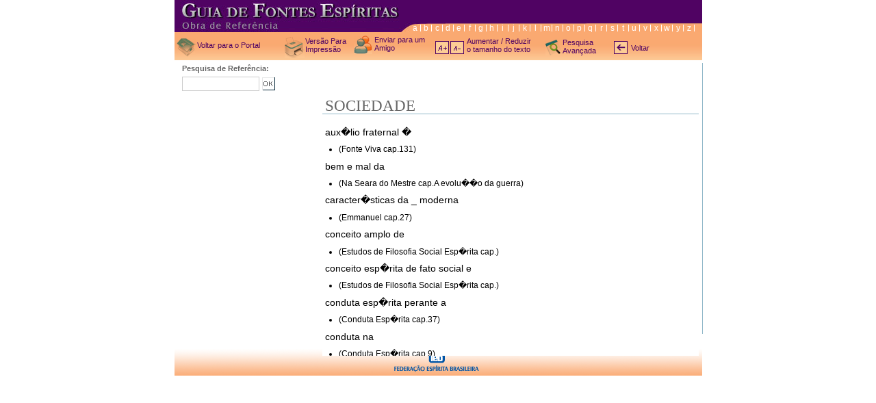

--- FILE ---
content_type: text/html; charset=UTF-8
request_url: https://www.sistemas.febnet.org.br/site/guiaDeFontesEspiritas/index.php?Letra=19&Palavra=SOCIEDADE&Pagina=0&Procura=&DseekAgain=1&ScrollTo=descritor2059
body_size: 9084
content:
<!DOCTYPE html PUBLIC "-//W3C//DTD XHTML 1.1//EN" "http://www.w3.org/TR/xhtml11/DTD/xhtml11.dtd">
<html xmlns="http://www.w3.org/1999/xhtml">
<head>
	<meta http-equiv="Content-Type" content="text/html; charset=iso-8859-1" />
	<title>Guia de Fontes Esp&iacute;ritas, Sistema de consulta e pesquisa sobre o espiritismo.</title>
	<meta name="description" content="Sistema de consulta e pesquisa, na obra Guia de Fontes Esp�ritas. organizado pela equipe da Federa��o Esprita Brasileira." />
	<meta name="keywords" content="Espiritismo, Mediunidade, Esprito, Pesquisas, Estudos, Fontes Esp�ritas, Indice, Allan kardec" />
	<meta name="Author" content="Luiz Paulo Pedrosa - http://www.visaointerativa.com.br" />
	<meta http-equiv="content-language" content="pt-br" />
	<meta name="copyright" content=" 2009 Federa&ccedil;&atilde;o Esp&iacute;rita Brasileira" />
	<meta name="robots" content="all, follow" />
	<meta name="revisit-after" content="1 days" />
	<link rel="stylesheet" type="text/css" media="all" href="styles/layout.css" />
    <!--[if IE 7]>
        <link rel="stylesheet" type="text/css" media="all" href="styles/layoutie7.css" />
    <![endif]-->
    <!--[if IE 6]>
        <link rel="stylesheet" type="text/css" media="all" href="styles/layoutie6.css" />
    <![endif]-->
    <link rel="stylesheet" type="text/css" media="all" href="styles/demoStyles.css" />
	<link rel="stylesheet" type="text/css" media="all" href="styles/jScrollPane.css" />
	<link rel="stylesheet" type="text/css" media="all" href="styles/index.css" />
	<link rel="stylesheet" type="text/css" media="all" href="../common/js/GreyBox/greybox/gb_styles.css" />
	
	<script type="text/javascript" src="scripts/jquery-1.2.6.min.js"></script>
	<script type="text/javascript" src="scripts/jquery.mousewheel.js"></script>
	<script type="text/javascript" src="scripts/jScrollPane.js"></script>
	<script type="text/javascript" src="scripts/jquery.ifixpng.js"></script>
	<script type="text/javascript" src="scripts/jquery.highlight.js"></script>
	<script type="text/javascript">
        var NAME_TO_ANCHOR = "#descritor2059";
        var WORD_TO_ANCHOR = "SOCIEDADE";
        var HIGHLIGHT_WORD = "";
	</script>
	<script type="text/javascript" src="scripts/jquery.Index.js"></script>
	<script type="text/javascript">
        var GB_ROOT_DIR = "../common/js/GreyBox/greybox/";
	</script>
	<script type="text/javascript" src="../common/js/GreyBox/greybox/AJS.js"></script>
	<script type="text/javascript" src="../common/js/GreyBox/greybox/AJS_fx.js"></script>
	<script type="text/javascript" src="../common/js/GreyBox/greybox/gb_scripts.js"></script>
</head>

<body>

 	<div id="wrapper">
		
		
		<div id="top">
			<div class="inner">
				<h1>Guia de Fontes Esp&iacute;ritas <span>Obra de refer&ecirc;ncia</span></h1>
			    <h2 id="logo2">FEB - Federa&ccedil;&atilde;o Esp&iacute;rita Brasileira</h2>
			    <ul id="letras">
			    	
<li class="a-first"><a href="?Letra=1&Palavra=&Procura=">a</a></li>
<li><a href="?Letra=2&Palavra=&Procura=">b</a></li>
<li><a href="?Letra=3&Palavra=&Procura=">c</a></li>
<li><a href="?Letra=4&Palavra=&Procura=">d</a></li>
<li><a href="?Letra=5&Palavra=&Procura=">e</a></li>
<li><a href="?Letra=6&Palavra=&Procura=">f</a></li>
<li><a href="?Letra=7&Palavra=&Procura=">g</a></li>
<li><a href="?Letra=8&Palavra=&Procura=">h</a></li>
<li><a href="?Letra=9&Palavra=&Procura=">i</a></li>
<li><a href="?Letra=10&Palavra=&Procura=">j</a></li>
<li><a href="?Letra=11&Palavra=&Procura=">k</a></li>
<li><a href="?Letra=12&Palavra=&Procura=">l</a></li>
<li><a href="?Letra=13&Palavra=&Procura=">m</a></li>
<li><a href="?Letra=14&Palavra=&Procura=">n</a></li>
<li><a href="?Letra=15&Palavra=&Procura=">o</a></li>
<li><a href="?Letra=16&Palavra=&Procura=">p</a></li>
<li><a href="?Letra=17&Palavra=&Procura=">q</a></li>
<li><a href="?Letra=18&Palavra=&Procura=">r</a></li>
<li><a href="?Letra=19&Palavra=&Procura=">s</a></li>
<li><a href="?Letra=20&Palavra=&Procura=">t</a></li>
<li><a href="?Letra=21&Palavra=&Procura=">u</a></li>
<li><a href="?Letra=22&Palavra=&Procura=">v</a></li>
<li><a href="?Letra=23&Palavra=&Procura=">x</a></li>
<li><a href="?Letra=24&Palavra=&Procura=">w</a></li>
<li><a href="?Letra=25&Palavra=&Procura=">y</a></li>
<li class="z-last"><a href="?Letra=26&Palavra=&Procura=">z</a></li>
		      </ul>
			</div>
		</div>
		
		
		
		<!-- div barra-ferramentas 'inicial', 'imprimir', 'enviar' -->
		<div id="barra-ferramentas">
			<!-- Lista opcoes 'inicial', 'imprimir', 'enviar' -->
			<ul id="icones-ferramentas">
				<li id="inicial">
					<a href="#" onclick="window.close();" title="Voltar para o Portal da Federao Esprita Brasileira - Fecha a Janela. [X]">Voltar para o Portal</a>
				</li>
				<li id="impressao">
					<a id="ALinkVersaoImpresao" title="Imprimir esta p�gina" rel="gb_page_center[650, 450]" href="versaoImpressao.php?Letra=19&Palavra=SOCIEDADE&Pagina=0&Procura=&DseekAgain=1&ScrollTo=descritor2059">Vers&atilde;o Para Impress&atilde;o</a>
			  </li>
				<li id="enviar">
					<a id="ALinkEnviarParaAmigo" title="Clique para enviar para um amigo" rel="gb_page_center[650, 450]" href="enviaParaAmigo.php?Letra=19&Palavra=SOCIEDADE&Pagina=0&Procura=&DseekAgain=1&ScrollTo=descritor2059">Enviar para um Amigo</a>
				</li>
				<li class="tamanho-fonte">
					<a href="#" title="Aumentar tamanho da fonte" id="aumenta_fonte">A+ aumentar texto</a> 
					<a href="#" title="Reduzir tamanho da fonte" id="reduz_fonte">A- diminuir texto</a>
				</li>
				<li class="txt_fonte">Aumentar / Reduzir <br />o tamanho do texto</li>
				<li class="busca-avancada"><a href="buscaavancada.php" id="busca-avancada" title="Busca Avancada">Pesquisa Avan&ccedil;ada</a></li>
				<li class="voltar"><a href="#" id="voltar" title="Voltar" onclick="history.go(-1);">Voltar</a></li>
			  <!-- FIM da Lista opcoes 'inicial', 'imprimir', 'enviar' -->
			</ul>
			<!-- FIM div barra-ferramentas 'inicial', 'imprimir', 'enviar' -->
			<hr />
		</div>
		
		
		<div id="container">
			<!-- inicio da coluna 1 -->
            <div id="coluna1">
			<!-- Pesquisa acessvel por termo -->
			<fieldset id="busca-por-termo">
				<legend>Formul&aacute;rio de pesquisa no &iacute;ndice da Revista Esp&iacute;rita.</legend>
				<form id="busca-termo" name="busca-termo" method="post" action="">
					<label for="busca">Pesquisa de Refer&ecirc;ncia:</label>
					<p>
					  <input type="text" id="Procura" name="Procura" value="" style="height:17px;" /></p>
					<input type="submit" value="ok" id="bt" />
				</form>
			<!-- FIM Pesquisa acessvel por termo -->
			</fieldset>
			<div class="left holder">
				<a class="jScrollArrowUp" href="javascript:;" >Scroll up</a> <a class="jScrollArrowDown" href="javascript:;">Scroll down</a>
				<!-- div scroll-pane 1 -->
				<div id="pane1" class="scroll-pane">
					<ul id="vocabulos">
											</ul>
				</div>
				<!-- FIM div scroll-pane 1 -->
			</div>
           
			<!-- FIM da coluna 1 -->
		
		
			<!-- iframe conteudo principal --->
			<div id="coluna2">
			
				<!-- div da coluna de conteudo  -->
				<h1></h1>
				
				<!-- conteudo -->
				
					<h1>SOCIEDADE</h1>
						<div id="content"><ul></ul><ul><p class="descricao">aux�lio fraternal � <li>(Fonte Viva cap.131)</li></ul><ul><p class="descricao">bem e mal da <li>(Na Seara do Mestre cap.A evolu��o da guerra)</li></ul><ul><p class="descricao">caracter�sticas da _ moderna <li>(Emmanuel cap.27)</li></ul><ul><p class="descricao">conceito amplo de <li>(Estudos de Filosofia Social Esp�rita cap.)</li></ul><ul><p class="descricao">conceito esp�rita de fato social e <li>(Estudos de Filosofia Social Esp�rita cap.)</li></ul><ul><p class="descricao">conduta esp�rita perante a <li>(Conduta Esp�rita cap.37)</li></ul><ul><p class="descricao">conduta na <li>(Conduta Esp�rita cap.9)</li></ul><ul><p class="descricao">conv�vio na <li>(Hist�ria de Catarina cap.1)</li></ul><ul><p class="descricao">costumes e obriga��es da _ eg�pcia <li>(A Voz do Antigo Egito cap.7)</li></ul><ul><p class="descricao">crueldade e <li>(O Livro dos Esp�ritos cap.6)</li><p class="descricao"><p class="descricao"><p class="descricao"><p class="descricao"><p class="descricao"><p class="descricao"><p class="descricao"><p class="descricao"><p class="descricao"><p class="descricao">					
					
					<!-- FIM div content -->
											<p class="paginacao">
			  				<a href="?Letra=19&Palavra=SOCIEDADE&Procura=&DseekAgain=1&Pagina=0&ScrollTo=descritor2059" class="anterior">� P�gina Anterior</a>
			  				<span>1 de 5</span>
			  				<a href="?Letra=19&Palavra=SOCIEDADE&Procura=&DseekAgain=1&Pagina=1&ScrollTo=descritor2059" class="proxima">Pr�xima P�gina �</a>
			  			</p>
									</div>
				<!-- FIM coluna 2 conteudo principal --->
			</div>
</div>
			<hr />
		</div>
		<!-- FIM div content -->
		<div id="rodape" style="clear:both;">
		    <h3>FEB - Federa&ccedil;&atilde;o Esp&iacute;rita Brasileira</h3>
		</div>
	</div>
		
	<script>
		//document.getElementById('ALinkVersaoImpresao').href='../versaoimpressaoVoc.php?CodAaz=';
	</script>
</body>

</html>

--- FILE ---
content_type: text/css
request_url: https://www.sistemas.febnet.org.br/site/guiaDeFontesEspiritas/styles/jScrollPane.css
body_size: 1189
content:

.jScrollPaneContainer {
	position: relative;
	overflow: hidden;
	z-index: 1;
}

.jScrollPaneTrack {
	position: absolute;
	cursor: pointer;
	right: 0;
	top: 0;
	height: 100%;
	background:url("../images/windows_track_left.gif") left top repeat-y;
}
.jScrollPaneDrag {
	background:url("../images/bg-drag.gif") center top no-repeat;
	height:37px;
	position: absolute;
	cursor: pointer;
	overflow: hidden;
}
.jScrollPaneDragTop {
	border:0px solid red;
	position: absolute;
	top: 0;
	left: 0;
	overflow: hidden;
}
.jScrollPaneDragBottom {
	border:0px solid red;
	position: absolute;
	bottom: 0;
	left: 0;
	overflow: hidden;
}
a.jScrollArrowUp {
	display: block;
	position: absolute;
	z-index: 1;
	top: 0;
	right: 0;
	text-indent: -2000px;
	overflow: hidden;
	/*background-color: #666;*/
	height: 9px;
}
a.jScrollArrowUp:hover {
	/*background-color: #f60;*/
}

a.jScrollArrowDown {
	display: block;
	position: absolute;
	z-index: 1;
	bottom: 0;
	right: 0;
	text-indent: -2000px;
	overflow: hidden;
	/*background-color: #666;*/
	height: 9px;
}
a.jScrollArrowDown:hover {
	/*background-color: #f60;*/
}
a.jScrollActiveArrowButton, a.jScrollActiveArrowButton:hover {
	/*background-color: #f00;*/
}

--- FILE ---
content_type: text/css
request_url: https://www.sistemas.febnet.org.br/site/guiaDeFontesEspiritas/styles/index.css
body_size: 1946
content:
#carregar {
	background:#fff;
	filter: alpha(opacity=80);	opacity:0.8; -khtml-opacity:0.9;	
	margin-left:-395px; margin-top: -277px;
	width:790px; height:554px;
	position: absolute;	left:50%; top:50%;
}
#carregar p {
	background:url("../images/loading.gif") center bottom no-repeat;
	font:150% Verdana, Arial, Helvetica, sans-serif;
	font-weight:bold;
	color:#000;
	margin:0; padding:0;
	margin-left:-395px; margin-top: -50px;
	width:790px; height:100px;
	position: absolute;	left:50%; top:50%;
}

#pane1 {
	height: 355px;
	background:none;
	margin:0;
	padding:0;
}
html>body #pane1 {
	height: 335px;
}
.left .jScrollPaneTrack {
	border-left:1px solid #e5e6ee;
	border-right:1px solid #e5e6ee;
	left: 0;
	right: auto;
}
.left a.jScrollArrowUp {
	left: 0;
	right: auto;
}
.left a.jScrollArrowDown {
	left: 0;
	right: auto;
}


div#coluna2 p.paginacao{
	width:150px; height:25px;
	float:right;
}
html>body div#coluna2 p.paginacao{
	width:130px; height:25px;
}
div#coluna2 p.paginacao span{
	border:0px solid #fff;
	color:#6d6e71; font-size:11px;
	margin-top:5px;
	float:left;
}
html>body div#coluna2 p.paginacao span{
	top:5px;
}
div#coluna2 p.paginacao a{
	border:0px solid #000;
	text-indent:-5000px;
	width:24px; height:23px; display:block;
}
div#coluna2 p.paginacao a.anterior{
	background:url("../img-layout/bt-pagina-voltar.jpg") center bottom no-repeat;
	padding:0 8px 0 0;
	float:left;
}
div#coluna2 p.paginacao a.anterior:hover{
	background:url("../img-layout/bt-pagina-voltar.jpg") center top no-repeat;
}
div#coluna2 p.paginacao a.proxima{
	background: url("../img-layout/bt-pagina-avancar.jpg") center bottom no-repeat;
	padding:0 8px 0 0;
	/*margin-top:-20px; padding-top:10px;*/
	float:right;
}
html>body div#coluna2 p.paginacao a.proxima{
	/*margin-top:0; padding-top:0; *margin-top:-20px; padding-top:10px;*/
}
div#coluna2 p.paginacao a.proxima:hover{
	background:url("../img-layout/bt-pagina-avancar.jpg") center top no-repeat;
}

